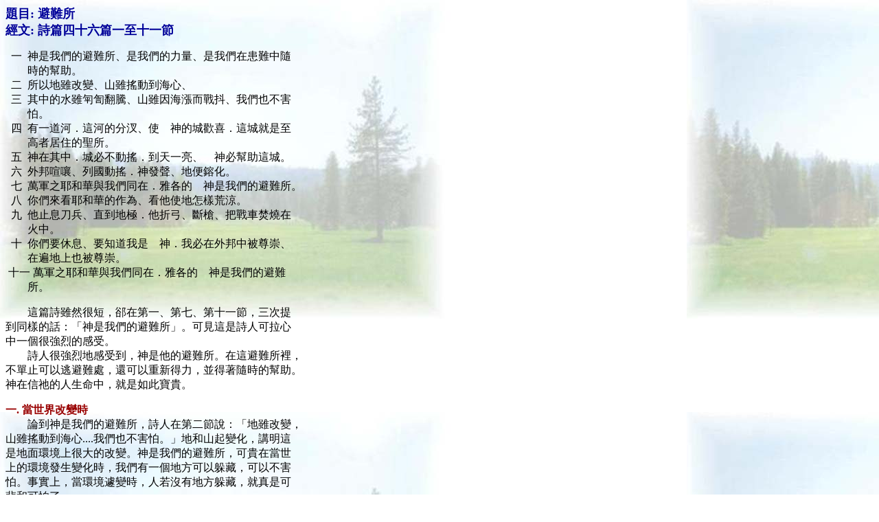

--- FILE ---
content_type: text/html
request_url: http://www.pastorlau.org/pages/message/Sermon12.html
body_size: 5064
content:
<!doctype html public "-//w3c//dtd html 4.0 transitional//en">
<html>
<head>
   <meta http-equiv="Content-Type" content="text/html; charset=big5">
   <meta name="Author" content="Donald Lau">
   <meta name="GENERATOR" content="Mozilla/4.7 [en] (Win98; I) [Netscape]">
   <title>Sermon12</title>
</head>
<body background="../../images/bkgd2.jpg">
<b><font color="#000099"><font size=+1>題目: 避難所</font></font></b>
<br><b><font color="#000099"><font size=+1>經文: 詩篇四十六篇一至十一節</font></font></b>
<p>&nbsp; 一&nbsp; 神是我們的避難所、是我們的力量、是我們在患難中隨
<br>&nbsp;&nbsp;&nbsp;&nbsp;&nbsp;&nbsp;&nbsp; 時的幫助。
<br>&nbsp; 二&nbsp; 所以地雖改變、山雖搖動到海心、
<br>&nbsp; 三&nbsp; 其中的水雖匉訇翻騰、山雖因海漲而戰抖、我們也不害
<br>&nbsp;&nbsp;&nbsp;&nbsp;&nbsp;&nbsp;&nbsp; 怕。
<br>&nbsp; 四&nbsp; 有一道河．這河的分汊、使　神的城歡喜．這城就是至
<br>&nbsp;&nbsp;&nbsp;&nbsp;&nbsp;&nbsp;&nbsp; 高者居住的聖所。
<br>&nbsp; 五&nbsp; 神在其中．城必不動搖．到天一亮、　神必幫助這城。
<br>&nbsp; 六&nbsp; 外邦喧嚷、列國動搖．神發聲、地便鎔化。
<br>&nbsp; 七&nbsp; 萬軍之耶和華與我們同在．雅各的　神是我們的避難所。
<br>&nbsp; 八&nbsp; 你們來看耶和華的作為、看他使地怎樣荒涼。
<br>&nbsp; 九&nbsp; 他止息刀兵、直到地極．他折弓、斷槍、把戰車焚燒在
<br>&nbsp;&nbsp;&nbsp;&nbsp;&nbsp;&nbsp;&nbsp; 火中。
<br>&nbsp; 十&nbsp; 你們要休息、要知道我是　神．我必在外邦中被尊崇、
<br>&nbsp;&nbsp;&nbsp;&nbsp;&nbsp;&nbsp;&nbsp; 在遍地上也被尊崇。
<br>&nbsp;十一 萬軍之耶和華與我們同在．雅各的　神是我們的避難
<br>&nbsp;&nbsp;&nbsp;&nbsp;&nbsp;&nbsp;&nbsp; 所。
<p>&nbsp;&nbsp;&nbsp;&nbsp;&nbsp;&nbsp;&nbsp; 這篇詩雖然很短，郤在第一、第七、第十一節，三次提
<br>到同樣的話：「神是我們的避難所」。可見這是詩人可拉心
<br>中一個很強烈的感受。
<br>&nbsp;&nbsp;&nbsp;&nbsp;&nbsp;&nbsp;&nbsp; 詩人很強烈地感受到，神是他的避難所。在這避難所裡，
<br>不單止可以逃避難處，還可以重新得力，並得著隨時的幫助。
<br>神在信祂的人生命中，就是如此寶貴。
<p><b><font color="#990000">一. 當世界改變時</font></b>
<br>&nbsp;&nbsp;&nbsp;&nbsp;&nbsp;&nbsp;&nbsp; 論到神是我們的避難所，詩人在第二節說：「地雖改變，
<br>山雖搖動到海心....我們也不害怕。」地和山起變化，講明這
<br>是地面環境上很大的改變。神是我們的避難所，可貴在當世
<br>上的環境發生變化時，我們有一個地方可以躲藏，可以不害
<br>怕。事實上，當環境遽變時，人若沒有地方躲藏，就真是可
<br>悲和可怕了。
<p><b><font color="#006600">1.環境改變</font></b>
<br>&nbsp;&nbsp;&nbsp;&nbsp;&nbsp;&nbsp;&nbsp; 今天的世界不停地在改變，變得好快，而且變得好利害。
<br>&nbsp;&nbsp;&nbsp;&nbsp;&nbsp;&nbsp;&nbsp; 不錯，有的改變是好的。譬如說，世界的距離現在變得
<br>好像很近，這是個好變化。從前從香港到台灣，要乘船在海
<br>上捱兩、三天，現在坐一個多鐘頭的飛機就到了；而到美國
<br>要一兩個月，現在只需要十四小時。今日世界許多國家都有
<br>修得非常好的高速公路，交通四通八達。環境在改變，這些
<br>是好的改變。
<br>&nbsp;&nbsp;&nbsp;&nbsp;&nbsp;&nbsp;&nbsp;&nbsp; 但環境的改變有更多是不好的。譬如說，我們現在居住
<br>的環境普遍被污染了，而且越來越甚。從前在我印象中，美
<br>國人是很有公德心的，所以覺得美國是個好地方。最近看見
<br>一個報導才發現，原來現在的美國也有很多[垃圾蟲]，這是
<br>香港人的講法，指喜歡隨地丟垃圾的人。據說，去年在游泳
<br>的海灘，一共撿了三百七十萬磅垃圾，馬路上和其他地方的
<br>都還沒有算在內。看了那報導，才發現環境真是變得厲害。
<br>你知道丟在海灘最多的是甚麼東西嗎？從前我以為應該是塑
<br>膠杯碟那一類的東西，沒有想到，撿到最多的竟然是煙蒂！
<br>佔了百分之十七。你算算看三百七十萬磅的百分之十七是多
<br>少？好厲害一個數目。
<p><b><font color="#006600">2.人心改變</font></b>
<br>&nbsp;&nbsp;&nbsp;&nbsp;&nbsp;&nbsp;&nbsp; 不單環境在變，今天這個世界，有另一種更可怕的改變，
<br>就是人的心在變，而且是越來越傾向一種不好的變。
<br>&nbsp;&nbsp;&nbsp;&nbsp;&nbsp;&nbsp;&nbsp; 今天世界的人心，變得越來越詭詐。其實聖經老早就講：
<br>「人心比萬物都詭詐」。講這句話的耶利米，己經是主前幾
<br>百年的人，耶利米時的人心已經比萬物都詭詐，今天的人心
<br>詭詐更甚。
<br>&nbsp;&nbsp;&nbsp;&nbsp;&nbsp;&nbsp;&nbsp; 現在很多人覺得工作不好做，怕上班，主要是因為工作
<br>場所的人事複雜，同事之間彼此猜忌，玩弄手段，比較好聽
<br>的名稱叫玩 politics，其實就是詭詐。今天我們接觸的人很
<br>多都非常詭詐，常令我們感到心寒膽戰，驚惶失措。我們需
<br>要一個避難所。
<br>&nbsp;&nbsp;&nbsp;&nbsp;&nbsp;&nbsp;&nbsp; 一位弟兄作見證說，他非常怕上班。有時回到公司門口
<br>就想嘔吐；有時在公司門口徘徊好久，考慮要不要進去。原
<br>因是公司的上司和同事在玩手段，使他受不了。後來他找到
<br>一個好辦法，就是每當這種情形出現時，他先到公司附近的
<br>公園好好禱告，一心投靠神，然後就信心滿滿地上班去。
<p><b><font color="#006600">3.神是避難所</font></b>
<br>&nbsp;&nbsp;&nbsp;&nbsp;&nbsp;&nbsp;&nbsp; 聖經講得好，地雖改變，山雖搖動到海心，面對這些變
<br>化，我們仍然可以不害怕，因為神是我們的避難所。這雖然
<br>是從前詩人可拉的經歷，但今天仍然真實。
<br>&nbsp;&nbsp;&nbsp;&nbsp;&nbsp;&nbsp;&nbsp; 許多弟兄姊妹都發現，在今日這千變萬化的世代，好在
<br>我們有神，沒有神真不曉得怎麼辦。一次在紐約講道，住在
<br>紐約唐人街的中心，感覺就像是回到香港。不但言語跟香港
<br>一樣，街道也一樣骯髒。一次散會後，一位弟兄告訴我，紐
<br>約人犯罪的傾向好厲害，在唐人街到處可見。黑社會的人去
<br>餐廳，吃完飯不付錢就走了，到處橫行霸道，開槍殺人。一
<br>般人也沒有公德心，隨地丟垃圾，大家搶著過馬路，不理交
<br>通燈。那裡六十年代以前還很好，到九十年代越來越不好住，
<br>幾十年來變化好大。他說，好在我有神，只有神沒有變。
<br>&nbsp;&nbsp;&nbsp;&nbsp;&nbsp;&nbsp;&nbsp; 在這環境、人心多變的世代，我們仍可以像詩人可拉，
<br>抓住不變的主，成為我們的避難所，面對任何變化都不害怕。
<p><b><font color="#990000">二. 當世界動盪時</font></b>
<br>&nbsp;&nbsp;&nbsp;&nbsp;&nbsp;&nbsp;&nbsp; 這個避難所可貴在那裡呢？經文第三、第五、第六節提
<br>到：「匉訇翻騰」、「海漲」、「戰抖」、「外邦喧嚷」、
<br>「列國動搖」，都是描寫非常的動盪。可拉經歷到，在這麼
<br>動盪不安，人心惶惶的日子，神是他的避難所。
<p><b><font color="#006600">1.政治動盪</font></b>
<br>&nbsp;&nbsp;&nbsp;&nbsp;&nbsp;&nbsp;&nbsp; 今天的世界不單在變，今天的世界也非常動盪不安，特
<br>別在政治上非常動盪不安。歷史家稱現在這時候為 [冷戰後
<br>時期]。因為自從蘇聯跟美國結束冷戰，特別是蘇聯解體以
<br>後，冷戰就結束了。既然冷戰已經結束，應該是很平安。但
<br>只要稍為關心世界局勢，留心新聞報導，就會發現，今天還
<br>是到處有戰爭。中東、非洲、印度和巴基斯坦、並印尼等常
<br>常打仗。不久前的南斯拉夫也在打仗，一個本來很漂亮的國
<br>家和城市，現在打得破破爛爛。新聞記者把傷者難看的樣子
<br>拍攝出來，看見的時候真叫人難過，這就發生在今天我們的
<br>世界。
<br>&nbsp;&nbsp;&nbsp;&nbsp;&nbsp;&nbsp;&nbsp; 今天的世界，小戰沒有停過，大戰隨時觸發，到處都在
<br>動盪！
<br>&nbsp;&nbsp;&nbsp;&nbsp;&nbsp;&nbsp;&nbsp; 美國怎麼樣呢？我相信美國發展下去，也沒有甚麼好結
<br>果。今天美國面臨政治上一個很嚴重的威脅，就是種族之間
<br>緊張的關係，我怕美國將來在這方面很受影嚮。雖然現在說
<br>是和平共存，但黑人始終不喜歡白人，白人也始終歧視黑人，
<br>一有甚麼事故發生，無論是凶殺案，或政治事件，常把種族
<br>問題扯進去，目的在挑起種族仇恨，真不曉得將來會發展到
<br>甚麼地步。
<br>&nbsp;&nbsp;&nbsp;&nbsp;&nbsp;&nbsp;&nbsp; 多年前看見一篇記載，有關華盛頓總統的一個夢，人稱
<br>為 [華盛頓總統的異象]。我不曉得這夢是不是從神而來，但
<br>這是一個很出名的夢。華盛頓總統在他的夢裡看見，美國在
<br>末後一直往下坡走。事實上，美國一直在世界的政治舞台上
<br>漸漸走下坡，今日這跡象已經相當明顯。華盛頓在他的夢裡，
<br>看見美國幾乎滅亡。就在最最危險的時候，來了一次靈性的
<br>大復興，才把這崩潰的趨勢挽回。
<p><b><font color="#006600">2.經濟動盪</font></b>
<br>&nbsp;&nbsp;&nbsp;&nbsp;&nbsp;&nbsp;&nbsp; 現在的世界在經濟上也非常動盪不安。時代雜誌曾有一
<br>篇報導，講到經濟不景的現況。那篇文章把很多沒落的首富
<br>列出來，各國都有，有的很年輕時就發達，但現在都已經宣
<br>佈破產。看見的時候，真覺得沒有一個人對自已的事業或職
<br>業有絕對的把握。全世界的經濟都非常動盪，大企業吞併小
<br>企業，股票大起大跌。在動盪之中，很多人受不了，心理失
<br>常，精神崩潰。
<br>&nbsp;&nbsp;&nbsp;&nbsp;&nbsp;&nbsp;&nbsp; 在這動盪中，我們很需要緊緊抓住這位不變的主，成為
<br>我們的避難所，幫助我們在動盪中站住。
<br>&nbsp;&nbsp;&nbsp;&nbsp;&nbsp;&nbsp;&nbsp; 有位做生意的弟兄見證說，他曾經賺了很多錢，但因經
<br>濟局勢動盪，結果破了產。在那最難受的時候，他緊緊抓住
<br>神，神就成了他的力量和隨時的幫助。他雖然破產了，但因
<br>此心裡還有力量，從新再來，後來又再發達。我不是說每一
<br>個人抓緊主就一定再發達，我乃是說要像這位弟兄一樣：破
<br>產之後全心倚靠神，投到神裡面，藉著祂使我們裡頭有力，
<br>可以從新再來。人必須心裡有神，才有盼望，有力量面對困
<br>境。
<p><b><font color="#006600">3.神是避難所</font></b>
<br>&nbsp;&nbsp;&nbsp;&nbsp;&nbsp;&nbsp;&nbsp; 我們不曉得將來這個世界還會怎樣演變下去，但根據聖
<br>經的預言，越接近耶穌基督再來，就一定越多戰爭，這是主
<br>耶穌在馬太福音廿四章明明宣佈必要發生的事。所以我們一
<br>定要預備好心，面對越來越多的戰爭。耶穌明明說，國要攻
<br>打國，這是國際戰爭；又說，民要攻打民，這是內戰。有國
<br>際戰，有內戰，將來世界一定是朝這方向發展，戰事越來越
<br>熾，也越來越全球化。求主幫助我們預備心，知道有神可以
<br>作我們的避難所。
<br>&nbsp;&nbsp;&nbsp;&nbsp;&nbsp;&nbsp;&nbsp; 有位弟兄寫了一本書《出死入生》，見證神怎樣成為他
<br>的避難所，值得一讀。在第二次世界大戰動亂之中，他被日
<br>本人追捕，到處逃難。他發現，當他緊緊倚靠神時，神就與
<br>他同在，安定他的心，並且保護他躲過許多危險。這是一位
<br>弟兄親身的經歷，也是可拉和數不過來許多人的經歷。
<br>&nbsp;&nbsp;&nbsp;&nbsp;&nbsp;&nbsp;&nbsp; 求主幫助我們把握這個非常寶貝的真理：神是我們的避
<br>難所。在這千變萬化，動盪不安的今日，緊緊抓住祂，遇到
<br>危難千萬不要離開祂，好叫我們重新有力，可以從祂那裡得
<br>到隨時的幫助，在那裡躲避暴風雨，享安息。
<p>&nbsp;&nbsp;&nbsp;&nbsp;&nbsp;&nbsp;&nbsp; 禱告：我們親愛的主，假如今日有人正經歷到他周圍的
<br>環境在改變，他沒有辦法控制，沒有辦法主宰，沒有辦法去
<br>改變。父阿，假如有人落在這種非常恐懼之中，求你今天透
<br>過聖經，幫助他們重新以你為他們的避難所。假如有人經歷
<br>到一切都是那麼的動盪不安，心靈也動盪不安，今天透過聖
<br>經，讓我們緊緊的抓住你，以你為我們的避難所。你本是我
<br>們的力量，我們隨時的幫助。求主透過這篇詩，堅固我們每
<br>一個軟弱的心靈，聽我們的禱告，奉耶穌的名，阿們。
<br>&nbsp;
<br>&nbsp;
<br>&nbsp;
<br>&nbsp;
</body>
</html>
